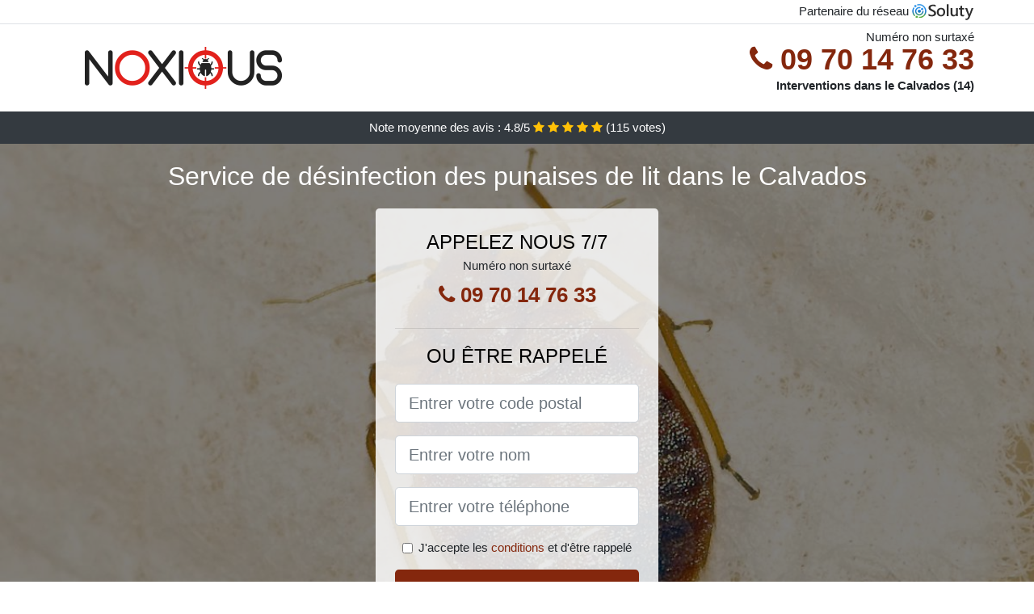

--- FILE ---
content_type: text/html; charset=UTF-8
request_url: https://www.punaisedelit.biz/calvados-14/desinfection-punaise-de-lit
body_size: 13553
content:
<!doctype html>
<html lang="fr">
<head>
    <meta charset="utf-8">
    <meta name="viewport" content="width=device-width, initial-scale=1, shrink-to-fit=no">
    <link rel="stylesheet" href="https://stackpath.bootstrapcdn.com/bootstrap/4.5.2/css/bootstrap.min.css" integrity="sha384-JcKb8q3iqJ61gNV9KGb8thSsNjpSL0n8PARn9HuZOnIxN0hoP+VmmDGMN5t9UJ0Z" crossorigin="anonymous">
	<link rel="stylesheet" href="https://stackpath.bootstrapcdn.com/font-awesome/4.7.0/css/font-awesome.min.css">
	
	<link rel="icon" href="/favicon.ico" />
    <link rel="apple-touch-icon" sizes="57x57" href="/favicon/12/apple-icon-57x57.png">
    <link rel="apple-touch-icon" sizes="60x60" href="/favicon/12/apple-icon-60x60.png">
    <link rel="apple-touch-icon" sizes="72x72" href="/favicon/12/apple-icon-72x72.png">
    <link rel="apple-touch-icon" sizes="76x76" href="/favicon/12/apple-icon-76x76.png">
    <link rel="apple-touch-icon" sizes="114x114" href="/favicon/12/apple-icon-114x114.png">
    <link rel="apple-touch-icon" sizes="120x120" href="/favicon/12/apple-icon-120x120.png">
    <link rel="apple-touch-icon" sizes="144x144" href="/favicon/12/apple-icon-144x144.png">
    <link rel="apple-touch-icon" sizes="152x152" href="/favicon/12/apple-icon-152x152.png">
    <link rel="apple-touch-icon" sizes="180x180" href="/favicon/12/apple-icon-180x180.png">
    <link rel="icon" type="image/png" sizes="192x192"  href="/favicon/12/android-icon-192x192.png">
    <link rel="icon" type="image/png" sizes="32x32" href="/favicon/12/favicon-32x32.png">
    <link rel="icon" type="image/png" sizes="96x96" href="/favicon/12/favicon-96x96.png">
    <link rel="icon" type="image/png" sizes="16x16" href="/favicon/12/favicon-16x16.png">
    <link rel="manifest" href="/favicon/12/manifest.json">
    <meta name="msapplication-TileColor" content="#ffffff">
    <meta name="msapplication-TileImage" content="/favicon/12/ms-icon-144x144.png">
    <meta name="theme-color" content="#ffffff">
	
		<title>Calvados (14) : Désinfection des punaises de lit</title>
	<meta name="description" content="Recherchez vous à vous débarrasser des punaises de lit dans le Calvados ? Notre entreprise certifiée peut résoudre votre problème de punaises de lit. N&#039;hésitez pas à nous contacter." />
	<link rel="canonical" href="https://www.punaisedelit.biz/calvados-14/desinfection-punaise-de-lit" />
	<meta name="csrf-token" content="wfmh0hoWc6RHAk2p6zrcqc0TRtVDlJzeKqsU7YPx">
	<style type="text/css">
html {height: 100%;}
body {font-size: 15px;height: 100%;margin: 0;padding: 0;}
a, a:hover{color: #84270d;}
footer{min-height: 50px;background-color : #84270d;}
article img{max-width: 100%;margin-bottom: 1rem;}
h1{font-size: 1.8rem;margin: 1rem 0;}
h2{font-size: 1.5rem;}
h3{font-size: 1.1rem;}
li{line-height: 32px;}

@media (max-width: 991px){
    h1{font-size: 1.5rem;}
    h2{font-size: 1rem;}
}

.kadouja,.kadouja:hover{color: #212529;}
.phone{font-weight: bold;font-size: 1.5rem;color: #84270d}

.partenaire{line-height: 20px;text-align: right;}

.aela{background-size:cover;background-position:top center;height: 100%;min-height: 600px;}
.aela label{display:none;}
.aela-filter{background-color: rgba(0,0,0,0.5);height: 100%;width: 100%;display: table;}
.aela-content{display: table-cell;position: relative;width: 100%;height: 100%;vertical-align: middle;text-align: center;padding: 1rem;}
.aela-title-1{color: #FFF;text-align: center;font-size: 2rem;margin-top: 0;}
.aela-title-2{color: #000;text-align: center;font-size: 1.5rem;}
.aela-form-filter{background-color: rgba(255, 255, 255, 0.84);padding: 1.5rem;margin: 0 auto;max-width: 350px;border-radius: .3rem;}
.aela-form-filter .form-group label{display: none;}
.aela-pro{position: absolute;top:20px;right: 20px;color: #FFF;font-size: 20px;    display: inline-block;padding: 5px 10px;border: 1px solid #fff;border-radius: 6px;}
.aela-pro:hover{color: #FFF;text-decoration: none;}

.juwayriya{position:relative;height:108px;}
.juwayriya-logo{position: absolute;top: 4px;left: 4px;}
.juwayriya-phone{position: absolute;top: 4px;right: 4px;display:block; font-size: 36px;height: 100px;line-height: 80px;  font-weight: bold;color: #84270d;}
.juwayriya-dep{position: absolute;top: 65px;right: 4px;font-weight: bold;}
.juwayriya-rating{color: #FFF;height: 40px;line-height: 40px;text-align: center;}
.juwayriya-rating .fa-star{color: #ffc107}
.juwayriya-aela{background-position:center;background-size:cover;}/* height:calc(100% - 158px);min-height: 635px; */
.juwayriya-button{display:block; padding:0 8px;border-radius:6px; width:250px;margin:0 auto;font-size: 26px;line-height: 50px;font-weight: bold;color: #84270d;}
.juwayriya-button-inverse{display:block;color:#FFF;margin:0 auto;background-color: #84270d;padding: .5rem 1rem;font-size: 1.25rem;line-height: 1.5;border-radius: .3rem;}
.juwayriya-button:hover,.juwayriya-phone:hover,.juwayriya-button-inverse:hover{text-decoration:none;}
.juwayriya-title-1{color: #FFF;text-align: center;font-size: 2rem;margin-top: 0;}

.partenaire{line-height: 20px;text-align: right;}

@media (max-width: 767px){
    .juwayriya-logo{float: none;text-align: center;}
    .juwayriya-phone{float: none;font-size: 26px;line-height: 50px;text-align: center;}
	.aela-content{vertical-align: top;}
	
    .juwayriya-button{display:block; padding:0 8px;border-radius:6px; width:100%;margin:0 auto;font-size: 25px;line-height: 50px;font-weight: bold;color:#FFF;background-color: #84270d;}
    .juwayriya-button:hover{color: white;}
	
    .juwayriya{position:relative;height:auto;text-align:center;}
    .juwayriya-logo{position: relative;top: auto;left: auto;}
    .juwayriya-dep{position: relative;line-height: 20px;top: auto;right: auto;white-space: nowrap;}
    .partenaire{text-align: center;}
}
@media (max-width: 500px){
    .juwayriya-title-1{color: #FFF;text-align: center;font-size: 24px;margin-top: 0;}
    .aela-title-1{color: #FFF;text-align: center;font-size: 24px;margin-top: 0;}
    .aela-title-2{color: #000;text-align: center;font-size: 20px;}
}

ul{list-style: inside;padding: 0;}

@media (max-width: 991px){
    .container {max-width: 100%;}
}

@media (min-width: 576px){
}

@media (min-width: 990px){
    ul{column-count: 2;}
}

</style></head>
<body>

	
<div class="bg-white">
	    	    	<div class="border-bottom" >
    		<div class="container p-1 partenaire">
    			Partenaire du réseau <img alt="Soluty" src="/img/soluty.com.png" >
    		</div>
    	</div>
    	    	<div class="container p-1  juwayriya">
    		<div class="juwayriya-logo" >
    			<img class="img-fluid" alt="Noxious" src="https://www.punaisedelit.biz/img/entreprises/noxious.png">
    		</div>
    		    		<span style="position: absolute;right: 4px;top:5px;" class="d-none d-md-block" >Numéro non surtaxé</span>
    		<a href="tel:+33970147633" class="juwayriya-phone d-none d-md-block" >
    			<i class="fa fa-phone" ></i> 09 70 14 76 33
    		</a>
    		<span class="juwayriya-dep" >Interventions dans le Calvados (14)</span>
    		    	</div>
		<div class="juwayriya-rating bg-dark" >
		<span class="d-none d-sm-inline" >Note moyenne des avis : </span><span class="ratingValue" >4.8</span>/5 
            <i class="fa fa-star" aria-hidden="true"></i>
            <i class="fa fa-star" aria-hidden="true"></i>
            <i class="fa fa-star" aria-hidden="true"></i>
            <i class="fa fa-star" aria-hidden="true"></i>
            <i class="fa fa-star" aria-hidden="true"></i>
             (<span class="ratingCount" >115</span> votes)
	</div>
</div>

<div class="juwayriya-aela" style="background-image:url(/img/12/punaise-de-lit.jpg);">
	<div class="aela-filter">
		<div class="aela-content" >
			<p class="juwayriya-title-1">Service de désinfection des punaises de lit dans le Calvados</p>
							<div class="aela-form-filter" >
	<p class="aela-title-2 text-uppercase mb-0" >appelez nous 7/7</p>
	<span>Numéro non surtaxé</span>
	<a href="tel:+33970147633" class="juwayriya-button " >
		<i class="fa fa-phone" ></i> 09 70 14 76 33
	</a>
	<hr>
        <p class="aela-title-2 text-uppercase mb-3" >ou être rappelé</p>
    <form method="post" action="https://www.punaisedelit.biz/call/store"><input type="hidden" name="_token" value="wfmh0hoWc6RHAk2p6zrcqc0TRtVDlJzeKqsU7YPx">
    	<input type="hidden" name="theme_id" id="inp-theme_id" value="4">
    	    		<div class="form-group"><label for="inp-zipcode" class=""></label><input type="text" name="zipcode" id="inp-zipcode" class="form-control form-control-lg" placeholder="Entrer votre code postal"></div>
    	    	<div class="form-group"><label for="inp-name" class=""></label><input type="text" name="name" id="inp-name" class="form-control form-control-lg" placeholder="Entrer votre nom"></div>
    	<div class="form-group"><label for="inp-phone" class=""></label><input type="text" name="phone" id="inp-phone" class="form-control form-control-lg" placeholder="Entrer votre téléphone"></div>
    	<div class="form-check"><input type="checkbox" name="conditions" id="inp-conditions" value="on" class="form-check-input"><label for="inp-conditions" class="form-check-label">J'accepte les <a target="_blank" href="https://www.punaisedelit.biz/mentions-legales.html#conditions">conditions</a> et d'être rappelé</label></div>
    	<button type="submit" class="juwayriya-button-inverse my-3 border-0 w-100" >Envoyer</button>
    </form>
    </div>			        	<img class="mt-3" src="https://www.punaisedelit.biz/img/certibiocide.png" style="max-width: 200px;" >
		</div>
	</div>
</div>
<div class="container">
	<article>
        <h1>Calvados (14) : Désinfection des punaises de lit</h1>
        <div class="row">
	<figure class="figure col-md-6">
		<a target="_blank" href="/img/12/punaise-de-lit.jpg"><img
			src="/img/12/punaise-de-lit.jpg" alt="Zoom sur la punaise de lit"
			class="img-fluid"></a>
		<figcaption class="figure-caption text-right">Zoom sur la punaise de
			lit</figcaption>
	</figure>
	<p class="col-md-6">Depuis bien longtemps déjà, les punaises de lit
		envahissent de nombreux foyers dans le Calvados, et troublent la tranquillité des
		familles. Ce sont des insectes très voraces, sur lesquels vous devez
		tout savoir, afin de les reconnaître aussitôt, lorsqu'ils arrivent
		chez vous. Si malheureusement vous remarquez un peu tardivement leur
		présence et qu'ils sont déjà en grand nombre, ne vous en faites pas !
		Une entreprise spécialisée pourra vous en débarrasser définitivement
		et vous donner des astuces pour prévenir les invasions.</p>
</div>
<p>
	La <strong>punaise de lit</strong> est une espèce qui s'adapte
	facilement au milieu de vie de l'homme. Son nom scientifique est :
	Cimex Lectularius, et c'est un insecte qui existe depuis plusieurs
	milliers d'années. Elle est surtout présente dans les pays présentant
	un climat tempéré, car elle y survit beaucoup mieux. Les lieux les plus
	susceptibles d'être contaminés par les punaises de lit dans le Calvados, sont les
	endroits publics, à forte fréquentation. Ce sont entre autres : les
	hôtels, les hôpitaux, les écoles, les dortoirs, etc. Il fut un temps où
	elles avaient presque été éradiqué grâce à l'utilisation de puissants
	insecticides. Malheureusement, ces produits se sont avérés être aussi
	nuisibles pour les hommes, et leur utilisation a été interdite. Les
	punaises ont donc pu revenir en force, par les frontières, en passant
	clandestinement par les moyens de transports comme les bus, les trains,
	ou même les avions. C'est ce qui explique le fort taux d'infestation
	enregistré de nos jours, aussi bien dans les foyers, que dans les
	hôtels. Les punaises de lit sont des insectes qui se faufilent dans
	votre lit, et attendent la nuit pour vous piquer et se nourrir de votre
	sang. Elles sont vraiment minuscules, ce qui leur permet souvent
	d'avoir le temps de s'installer et d'augmenter en nombre, avant que
	vous ne puissiez remarquer leur présence. Il est important d'avoir
	toutes les informations nécessaires sur ces insectes afin d'être en
	mesure de les détecter dès les premiers signes. C'est la seule façon
	pour réussir à vous en débarrasser, avant qu'elles ne pondent leurs
	œufs un peu partout chez vous, et ne deviennent quasiment impossible à
	éliminer totalement.
</p>
<h2 class="my-4">Comment savoir si vous êtes victime d'une invasion de
	punaises dans le Calvados ?</h2>
<p>
	L'invasion des punaises de lit ne dépend pas du niveau d'hygiène de
	votre maison ou de votre établissement. Elles peuvent s'installer même
	dans un milieu nettoyé et désinfecté quotidiennement. Il suffit en
	réalité que vous ou l'un des occupants du lieu, en rapporte de
	l'extérieur. Dès les premiers jours, vous serez victime de petites <strong>piqûres,</strong>
	qui peuvent laisser des boutons dans une zone assez précise : une
	partie du dos, l'un de vos bras, ou une jambe, etc. Cela signifie
	qu'elles n'ont pas encore atteint un nombre assez important, pour faire
	plus de dégât. Les piqûres de ces insectes vous laisseront des boutons
	impossibles à manquer, d'autant plus que vous aurez forcément envie de
	vous gratter. Dès que vous remarquez ces signes, vous devez chercher
	dans votre lit, sur votre matelas et sur votre sommier, la présence de
	punaises de lit. Vous réussirez peut-être à prendre le problème à
	temps, et éviter qu'elles ne prolifèrent.
</p>
<h2 class="my-4">Où se cachent les punaises de lit ?</h2>
<p>
	Plusieurs endroits dans une chambre, peuvent représenter une cachette
	idéale pour les punaises de lit. Au tout début, donc dès leur arrivée
	chez vous, elles s'installent près de leur source d'alimentation,
	c'est-à-dire, près de l'endroit où vous dormez. Vous les retrouverez
	donc dans le sommier ou sur le matelas, attendant sagement l'heure à
	laquelle vous viendrez vous allonger, pour pouvoir se nourrir. Ensuite,
	lorsqu'elles ont réussi à proliférer sans problème, elles se dispersent
	un peu partout, mais toujours dans votre chambre à coucher. Ce n'est
	qu'après qu'elles arrivent à se déplacer vers les autres chambres, se
	dispersant ainsi dans toute la maison, à la recherche d'autres sources
	d'alimentation. Il y a donc plusieurs endroits où elles se cachent dans
	la journée, car c'est la nuit qu'elles attaquent. Vous pourrez les
	retrouver dans les articles de literie, généralement dans les <strong>coutures</strong>
	et les <strong>ourlets,</strong> au niveau de votre <strong>tête de lit</strong>,
	dans les <strong>tiroirs</strong> et le <strong>mobilier de la chambre</strong>.
	Vos vêtements, valises ou différents sacs ne sont pas non plus à
	l'abri, puisqu'elles sont probablement venues par leur intermédiaire.
	Elles s'installent aussi dans le bois, dans les chaises, les fauteuils,
	les cadres de fenêtre ou de porte, les tableaux ou cadres photos, le
	plancher en bois, les fissures de plâtre, etc. N'oublions pas les tapis
	et les rideaux, ou plusieurs autres endroits assez improbables, qui
	leur servent quand même de refuge. Il s'agit : des téléphones, derrière
	les prises électriques et les plinthes chauffantes, dans vos livres,
	les horloges, les radios, et autres.
</p>
<h2 class="my-4">Comment reconnaître une punaise de lit dans le Calvados ?</h2>
<div class="row">
	<p class="col-md-6">
		Vous devez savoir à quoi ressemble une punaise de lit, pour être
		capable de l'identifier lorsque vous en voyez. Avant tout, sachez que
		malgré leur petite taille, vous n'aurez pas besoin de loupe pour voir
		les punaises. Elles sont parfaitement visibles à l'<strong>œil nu</strong>,
		mais vous aurez peut-être besoin d'une lampe torche pour vérifier dans
		les coins les plus difficiles d'accès. En effet, grâce à leur forme
		aplatie, un peu comme une lentille verte cuite, les punaises de lit
		peuvent se faufiler même dans les endroits les plus étroits. Elles ne
		volent pas, puisqu'elles sont dépourvues d'ailes, et ne peuvent pas
		sauter non plus. Par contre, elles rampent très rapidement dès
		qu'elles sont exposées à la lumière, sans doute pour trouver un
		endroit sombre où se cacher. Leur couleur s'assombrit selon qu'elles
		sont toutes jeunes ou adultes. Les adultes sont donc bruns, ont un
		aspect légèrement rayé à cause de leurs petits poils, et une forme
		ovale et plate. Par contre, lorsqu'elles ont fini de se nourrir, leur
		couleur tend vers le rouge, leur corps n'est plus tout à fait plat, et
		elles ne se déplacent plus aussi rapidement. En gros, si en étant
		affamé, les punaises de lit ressemblent à des lentilles vertes cuites,
		lorsqu'elles sont pleine de sang, elles ressemblent plutôt à des
		pépins de pomme.
	</p>
	<figure class="figure col-md-6">
		<a target="_blank" href="/img/12/illustration-punaises-de-lit.jpg"><img
			src="/img/12/illustration-punaises-de-lit.jpg"
			alt="Illustration de punaises de lit" class="img-fluid"></a>
		<figcaption class="figure-caption text-right">Illustration de punaises
			de lit</figcaption>
	</figure>
</div>
<p>Comme vous le savez, à cause de la petite taille de ces insectes, il
	est assez difficile de remarquer leur présence, avant d'être face à une
	véritable invasion. Cependant, si vous sentez des boutons dans votre
	dos ou ailleurs, ou que vous êtes sujet à des démangeaisons dès le
	réveil, vous devez faire attention à quelques détails qui vous
	révéleront sans doute la présence de punaises de lit. Il s'agit en
	premier lieu, de petites taches noires qui apparaissent sur vos draps,
	votre sommier, ou votre matelas. Ce sont leurs excréments qu'elles
	laissent avant de retourner dans leur cachette. Deuxièmement, vous
	pouvez aussi voir quelques punaises en train de s'échapper, ou d'autres
	mortes qui sont restées dans votre drap. Vous pouvez aussi voir de la
	peau de punaises, lorsqu'elles ont mué, ou même leurs œufs, regroupés
	en grappe dans un coin près du lit ou dans le lit.</p>
<h2 class="my-4">Comment les punaises de lit se propagent-elles dans le Calvados ?</h2>
<p>
	Si vous arrivez à l'étape de propagation des punaises vers les autres
	pièces de la maison, cela signifie qu'elles ont eu suffisamment de
	temps pour pondre leurs œufs et augmenter en nombre. En réalité, il ne
	s'agit pas d'une question d'hygiène ou de propreté, car même les hôtels
	luxueux dans le Calvados sont victimes d'invasion de punaise. Il suffit simplement
	qu'elles arrivent à entrer chez vous, même quelques-unes, et c'est
	suffisant pour être envahi en quelques jours. Elles se déplacent donc
	en se cachant sur vos objets usuels comme vos sacs ou vos vêtements.
	Elles peuvent se faufiler par les <strong>murs,</strong> la <strong>tuyauterie,</strong>
	le <strong>plancher,</strong> le <strong>plafond,</strong> les <strong>conduits
		d'aération</strong> ou toute autre ouverture, aussi étroite et peu
	accessible soit elle. C'est ainsi que les punaises de lit se déplacent
	et s'installent dans toute votre maison. A cette étape vous n'avez
	aucune autre alternative que de contacter une société de
	professionnels, pour traiter et assainir toutes les pièces et vous en
	débarrasser.
</p>
<h2 class="my-4">Effet sur l'homme</h2>
<p>
	La punaise de lit est un insecte qui se nourrit essentiellement de <strong>sang
		humain</strong>, ce qui le rend nuisible pour tous les hommes. Non
	seulement elles vous piquent pour se nourrir, mais en plus, elles
	laissent des traces qui peuvent aller des simples boutons, à des
	énormes boursouflures, en fonction de l'individu piqué. Dans la suite,
	vous apprendrez à connaitre un peu mieux ces insectes, et l'impact
	qu'ils peuvent avoir sur l'homme.
</p>
<h2 class="my-4">Alimentation d'une punaise de lit</h2>
<p>
	Le sang humain est la principale nourriture des punaises de lit. Pour
	se nourrir, elles doivent donc obligatoirement vous piquer. Pour ce
	faire, elles utilisent leur appareil buccal piqueur-suceur. Celui-ci se
	transforme en rostre long, et leur permet de vous <strong>piquer</strong>
	et de <strong>sucer</strong> en même temps <strong>votre sang</strong>,
	en étant sous votre corps. Ce rostre se présente sous la forme d'un
	tube allongé, avec deux entrées. La première leur permet de piquer leur
	proie, et de lui injecter un peu de salive. A noter que la salive des
	punaises de lit, contient un anesthésiant, qui a pour rôle de réduire
	la douleur de la piqûre. C'est pour cette raison que vous ne ressentez
	pas les piqûres, et que vous constatez simplement les boutons laissés
	sur votre corps. Ensuite, avec la seconde entrée de leur tube, les
	punaises de lit vous injectent un anticoagulant, qui permet de rendre
	votre sang plus fluide et plus digeste pour elles. Les punaises peuvent
	donc se régaler à satiétés, pendant toute la nuit, sans que leur proie
	ne sente la moindre douleur pendant son sommeil.
</p>
<h2 class="my-4">La reproduction chez les punaises de lit</h2>
<p>
	Tout comme l'homme et tous les autres animaux, la punaise de lit a un
	cycle de reproduction qui lui est propre. Ce cycle se compose de trois
	étapes successives : <strong>l'œuf,</strong> <strong>la larve</strong>
	et <strong>l'adulte.</strong> Il peut durer entre deux et dix mois,
	selon la température à laquelle elles sont soumises, et selon la
	disponibilité d'une source d'alimentation. Il faut savoir que les mâles
	de leur espèce, peuvent s'accoupler plusieurs fois par jour, avec
	plusieurs femelles différentes. Ensuite, les femelles peuvent se
	nourrir et pondre régulièrement leurs œufs pendant près de six mois. Il
	suffit simplement qu'elles puissent se nourrir au moins une fois en
	trois jours. Vous pourrez donc trouver des grappes d'œufs un peu
	partout dans votre chambre : dans les plis et les poches des oreillers,
	dans les coutures du matelas, dans la litière de vos animaux de
	compagnie, et dans les recoins de la pièce. Il ne leur faudra qu'une
	dizaine de jours pour éclore, devenir des larves et augmenter le nombre
	de vos assaillants. D'autant plus que les larves sont encore plus
	voraces que les punaises adultes, et pour cause ! Elles ont besoin
	d'une grande quantité de sang pour devenir des adultes.
</p>
<h2 class="my-4">Les piqûres et boutons de punaises de lit sur l'homme</h2>
<div class="row">
	<figure class="figure col-md-4">
		<a target="_blank" href="/img/12/piqures-punaises-de-lit.jpg"><img
			src="/img/12/piqures-punaises-de-lit.jpg"
			alt="Multiple piqûres de punaises de lit" class="img-fluid"></a>
		<figcaption class="figure-caption text-right">Multiple piqûres de
			punaises de lit</figcaption>
	</figure>
	<p class="col-md-8">
		Lorsqu'une punaise de lit vous pique, elle laisse des boutons
		rougeâtres, semblables à celles que laissent les piqûres de moustique.
		Ces boutons peuvent vous démanger, au point de vous tirer de votre
		sommeil. Chez certaines personnes, les premières piqûres de punaises
		de lit ne laissent aucune trace. A ceux-là, il faudra parfois
		plusieurs semaines avant de se rendre compte qu'ils sont envahis par
		les punaises. Chez d'autres, <strong>les boutons</strong> peuvent
		apparaître et disparaître tout seul, après plusieurs heures ou
		plusieurs jours, sans le moindre traitement. Par contre, il y a
		certaines personnes qui font aussitôt une <strong>réaction allergique</strong>
		à la piqûre des punaises de lit. Cette réaction se présente sous forme
		de boursouflures rouges avec du prurit, et qui sont très douloureuses.
		Dans ces cas, il est fortement déconseillé de se gratter, au risque de
		devoir faire face à des infections plus sérieuses ou à une grave
		maladie. En plus de cela, lorsque les réactions allergiques ne sont
		pas traitées à temps, la personne piquée peut souffrir par la suite
		d'un grand traumatisme, et subir une longue période de détresse
		psychologique. Il y aurait même des maladies transmises par les
		punaises de lit, mais jusqu'à ce jour, rien n'a été prouvé
		scientifiquement. Quoi qu'il en soit, il est très important de trouver
		le moyen le plus efficace pour vous en débarrasser, avec une
		entreprise professionnelle dans le Calvados.
	</p>
</div>

<h2 class="my-4">Comment traiter les punaises de lit dans le Calvados ?</h2>
<p>
	Les punaises de lit représentent un véritable problème qui nuit au
	bien-être de l'homme. Il n'y a pas de facteurs vraiment déterminant
	pour expliquer leur arrivée dans votre maison et dans vos chambres. Par
	contre, ce qui est sûr, c'est qu'une fois qu'elles ont élues domicile
	chez vous, il est très difficile de les faire partir définitivement. Il
	est vrai qu'il existe plusieurs méthodes, reconnues pour leur
	efficacité, et qui permettent de venir à bout de ces insectes.
	Cependant, vous ne pourrez bénéficier des résultats que si le
	traitement est fait correctement. C'est là que vous comprendrez
	l'importance de confier le travail d'extermination de ces punaises à
	des spécialistes. En effet, même avec les meilleures indications, les
	meilleurs tutoriels, vous ne réussirez pas à avoir la maîtrise et
	l'expérience de ces <strong>entreprises de professionnels dans le Calvados</strong>.
	Faites donc le choix de la sécurité, du professionnalisme et de
	l'efficacité, en leur faisant appel.
</p>
<figure class="figure">
	<img src="/img/12/une-punaise-de-lit.jpg"  alt="Une punaise de lit vue de près" class="img-fluid" >
	<figcaption class="figure-caption text-right">Une punaise de lit vue de près</figcaption>
</figure>
<h2 class="my-4">Pourquoi faire appel à une entreprise
	professionnelle dans le Calvados ?</h2>
<p>
	Avoir des punaises de lit, cela n'augure rien de bon, que vous soyez
	jeune, vieux, homme ou femme. Elles s'attaquent à tout le monde, pourvu
	que vous ayez du sang à leur fournir. Dans ces situations, il n'est pas
	rare de voir certaines personnes, se mettre en quête de méthodes de
	lutte contre ces insectes. Ces méthodes, il en existe un grand nombre,
	qui sont souvent expliqués et détaillés sur internet. Mais
	détrompez-vous ! Elles ne fonctionnent pas toutes à la perfection. Ce
	que vous devez savoir, c'est que la petite taille des punaises et leur
	facilité à se reproduire en masse, en font des ennemies redoutables.
	C'est pour cette raison, que même avec les meilleurs produits, vous
	n'avez aucune garantie de les <strong>éliminer</strong> définitivement.
	Ce qu'il faut, c'est associer ces produits très efficaces, avec des
	outils ultra performants et des mains expertes, pour trouver et
	assainir, tous les repères des punaises. Une entreprise spécialisée en
	désinsectisation s'avère donc être la meilleure solution, pour éliminer
	rapidement et définitivement, toutes les punaises de lit qui ont envahi
	votre maison dans le Calvados. Par ailleurs, cette solution vous met également à l'abri
	des allergies ou autres problèmes respiratoires, qui peuvent survenir
	lorsque vous choisissez le mauvais produit insecticide.
</p>
<h2 class="my-4">Les techniques utilisées par les
	professionnels dans le Calvados</h2>
<p>
	Pour venir à bout des punaises de lit, les méthodes utilisées peuvent
	varier en fonction du lieu à assainir. Ces professionnels pourront vous
	proposer par exemple des solutions à base de <strong>fumigène,</strong>
	sous toutes ses formes. Dans ce cas, ils disposent des outils adaptés
	pour en répandre dans tous les coins et recoins qui pourraient abriter
	les punaises, même les plus petits et difficiles d'accès. Dans d'autres
	cas, ils préféreront utiliser les <strong>insecticides,</strong> mais
	attention, pas n'importe lesquels. En effet, les insecticides choisis
	et utilisés par les professionnels de la désinsectisation, sont
	généralement garantis bios à 100%. Ils seront donc inoffensifs et
	n'auront aucune répercussion, ni sur vous, ni sur votre famille. Une
	autre méthode souvent utilisée, c'est celle des vaporisateurs de
	chaleur, d'azote liquide ou de neige carbonique. C'est une solution
	très efficace aussi, puisque les punaises sont très sensibles aux
	températures extrêmes, qu'elles soient chaude ou froide.
</p>
<h3 class="my-4">Comment trouver une entreprise
	professionnelle pour se débarrasser des punaises dans le Calvados ?</h3>
<p>
	Faire appel à une entreprise dans le Calvados pour régler une bonne fois le problème
	d'invasion de punaises de lit, cela n'a rien de compliqué. En réalité,
	vous n'êtes pas tenu de trouver une entreprise qui soit forcément dans
	votre quartier ou dans votre ville. Ces professionnels sont toujours
	prêts à se déplacer, pour vous venir en aide. Vous n'aurez qu'à vous
	renseigner par rapport aux prix qui sont pratiqués dans cette
	entreprise. Ce prix variera d'un client à un autre, et selon plusieurs
	facteurs que sont : la méthode <strong>d'extermination</strong>
	adoptée, le nombre de chambres à traiter, les difficultés d'accès aux
	lieux à assainir, etc. Toujours est-il que le service ne coûte pas
	grand-chose en général, et le grand avantage, c'est que vous pourrez
	ensuite retrouver un sommeil tranquille et paisible.
</p>        <div class="form-group" >
    <input type="hidden" id="selected_rating" name="selected_rating" value="5" required="required">
    <input type="hidden" id="voted" name="voted" value="0" >
    <span class="ratingValue" >4.8</span> / 5 (<span class="ratingCount" >115</span> votes)<br/>
    <button type="button" class="btnrating btn btn-warning" data-attr="1" id="rating-star-1">
        <i class="fa fa-star" aria-hidden="true"></i>
    </button>
    <button type="button" class="btnrating btn btn-warning" data-attr="2" id="rating-star-2">
        <i class="fa fa-star" aria-hidden="true"></i>
    </button>
    <button type="button" class="btnrating btn btn-warning" data-attr="3" id="rating-star-3">
        <i class="fa fa-star" aria-hidden="true"></i>
    </button>
    <button type="button" class="btnrating btn btn-warning" data-attr="4" id="rating-star-4">
        <i class="fa fa-star" aria-hidden="true"></i>
    </button>
    <button type="button" class="btnrating btn btn-warning" data-attr="5" id="rating-star-5">
        <i class="fa fa-star" aria-hidden="true"></i>
    </button>
</div>

<div class="alert alert-success d-none" role="alert">
	<strong>Merci!</strong> pour votre évaluation.
</div>        <ul>
        	        		<li>
        			<a href="https://www.punaisedelit.biz/ablon-14600/desinfection-punaise-de-lit">Ablon : Désinfection des punaises de lit</a>
        		</li>
        	        		<li>
        			<a href="https://www.punaisedelit.biz/amaye-sur-orne-14210/desinfection-punaise-de-lit">Amayé-sur-Orne : Désinfection des punaises de lit</a>
        		</li>
        	        		<li>
        			<a href="https://www.punaisedelit.biz/amfreville-14860/desinfection-punaise-de-lit">Amfreville : Désinfection des punaises de lit</a>
        		</li>
        	        		<li>
        			<a href="https://www.punaisedelit.biz/anctoville-14240/desinfection-punaise-de-lit">Anctoville : Désinfection des punaises de lit</a>
        		</li>
        	        		<li>
        			<a href="https://www.punaisedelit.biz/argences-14370/desinfection-punaise-de-lit">Argences : Désinfection des punaises de lit</a>
        		</li>
        	        		<li>
        			<a href="https://www.punaisedelit.biz/audrieu-14250/desinfection-punaise-de-lit">Audrieu : Désinfection des punaises de lit</a>
        		</li>
        	        		<li>
        			<a href="https://www.punaisedelit.biz/aunay-odon-14260/desinfection-punaise-de-lit">Aunay-sur-Odon : Désinfection des punaises de lit</a>
        		</li>
        	        		<li>
        			<a href="https://www.punaisedelit.biz/authie-14280/desinfection-punaise-de-lit">Authie : Désinfection des punaises de lit</a>
        		</li>
        	        		<li>
        			<a href="https://www.punaisedelit.biz/basly-14610/desinfection-punaise-de-lit">Basly : Désinfection des punaises de lit</a>
        		</li>
        	        		<li>
        			<a href="https://www.punaisedelit.biz/bavent-14860/desinfection-punaise-de-lit">Bavent : Désinfection des punaises de lit</a>
        		</li>
        	        		<li>
        			<a href="https://www.punaisedelit.biz/bayeux-14400/desinfection-punaise-de-lit">Bayeux : Désinfection des punaises de lit</a>
        		</li>
        	        		<li>
        			<a href="https://www.punaisedelit.biz/bellengreville-14370/desinfection-punaise-de-lit">Bellengreville : Désinfection des punaises de lit</a>
        		</li>
        	        		<li>
        			<a href="https://www.punaisedelit.biz/benouville-14970/desinfection-punaise-de-lit">Bénouville : Désinfection des punaises de lit</a>
        		</li>
        	        		<li>
        			<a href="https://www.punaisedelit.biz/bernieres-mer-14990/desinfection-punaise-de-lit">Bernières-sur-Mer : Désinfection des punaises de lit</a>
        		</li>
        	        		<li>
        			<a href="https://www.punaisedelit.biz/beuvillers-14100/desinfection-punaise-de-lit">Beuvillers : Désinfection des punaises de lit</a>
        		</li>
        	        		<li>
        			<a href="https://www.punaisedelit.biz/bieville-beuville-14112/desinfection-punaise-de-lit">Biéville-Beuville : Désinfection des punaises de lit</a>
        		</li>
        	        		<li>
        			<a href="https://www.punaisedelit.biz/blainville-orne-14550/desinfection-punaise-de-lit">Blainville-sur-Orne : Désinfection des punaises de lit</a>
        		</li>
        	        		<li>
        			<a href="https://www.punaisedelit.biz/blonville-mer-14910/desinfection-punaise-de-lit">Blonville-sur-Mer : Désinfection des punaises de lit</a>
        		</li>
        	        		<li>
        			<a href="https://www.punaisedelit.biz/bourguebus-14540/desinfection-punaise-de-lit">Bourguébus : Désinfection des punaises de lit</a>
        		</li>
        	        		<li>
        			<a href="https://www.punaisedelit.biz/bretteville-orgueilleuse-14740/desinfection-punaise-de-lit">Bretteville-l&#039;Orgueilleuse : Désinfection des punaises de lit</a>
        		</li>
        	        		<li>
        			<a href="https://www.punaisedelit.biz/bretteville-laize-14680/desinfection-punaise-de-lit">Bretteville-sur-Laize : Désinfection des punaises de lit</a>
        		</li>
        	        		<li>
        			<a href="https://www.punaisedelit.biz/bretteville-odon-14760/desinfection-punaise-de-lit">Bretteville-sur-Odon : Désinfection des punaises de lit</a>
        		</li>
        	        		<li>
        			<a href="https://www.punaisedelit.biz/cabourg-14390/desinfection-punaise-de-lit">Cabourg : Désinfection des punaises de lit</a>
        		</li>
        	        		<li>
        			<a href="https://www.punaisedelit.biz/caen-14000/desinfection-punaise-de-lit">Caen : Désinfection des punaises de lit</a>
        		</li>
        	        		<li>
        			<a href="https://www.punaisedelit.biz/cagny-14630/desinfection-punaise-de-lit">Cagny : Désinfection des punaises de lit</a>
        		</li>
        	        		<li>
        			<a href="https://www.punaisedelit.biz/cahagnes-14240/desinfection-punaise-de-lit">Cahagnes : Désinfection des punaises de lit</a>
        		</li>
        	        		<li>
        			<a href="https://www.punaisedelit.biz/cairon-14610/desinfection-punaise-de-lit">Cairon : Désinfection des punaises de lit</a>
        		</li>
        	        		<li>
        			<a href="https://www.punaisedelit.biz/cambes-plaine-14610/desinfection-punaise-de-lit">Cambes-en-Plaine : Désinfection des punaises de lit</a>
        		</li>
        	        		<li>
        			<a href="https://www.punaisedelit.biz/cambremer-14340/desinfection-punaise-de-lit">Cambremer : Désinfection des punaises de lit</a>
        		</li>
        	        		<li>
        			<a href="https://www.punaisedelit.biz/carpiquet-14650/desinfection-punaise-de-lit">Carpiquet : Désinfection des punaises de lit</a>
        		</li>
        	        		<li>
        			<a href="https://www.punaisedelit.biz/caumont-evente-14240/desinfection-punaise-de-lit">Caumont-l&#039;Éventé : Désinfection des punaises de lit</a>
        		</li>
        	        		<li>
        			<a href="https://www.punaisedelit.biz/cheux-14210/desinfection-punaise-de-lit">Cheux : Désinfection des punaises de lit</a>
        		</li>
        	        		<li>
        			<a href="https://www.punaisedelit.biz/clecy-14570/desinfection-punaise-de-lit">Clécy : Désinfection des punaises de lit</a>
        		</li>
        	        		<li>
        			<a href="https://www.punaisedelit.biz/clinchamps-orne-14320/desinfection-punaise-de-lit">Clinchamps-sur-Orne : Désinfection des punaises de lit</a>
        		</li>
        	        		<li>
        			<a href="https://www.punaisedelit.biz/colleville-montgomery-14880/desinfection-punaise-de-lit">Colleville-Montgomery : Désinfection des punaises de lit</a>
        		</li>
        	        		<li>
        			<a href="https://www.punaisedelit.biz/colombelles-14460/desinfection-punaise-de-lit">Colombelles : Désinfection des punaises de lit</a>
        		</li>
        	        		<li>
        			<a href="https://www.punaisedelit.biz/conde-noireau-14110/desinfection-punaise-de-lit">Condé-sur-Noireau : Désinfection des punaises de lit</a>
        		</li>
        	        		<li>
        			<a href="https://www.punaisedelit.biz/cormelles-royal-14123/desinfection-punaise-de-lit">Cormelles-le-Royal : Désinfection des punaises de lit</a>
        		</li>
        	        		<li>
        			<a href="https://www.punaisedelit.biz/courseulles-mer-14470/desinfection-punaise-de-lit">Courseulles-sur-Mer : Désinfection des punaises de lit</a>
        		</li>
        	        		<li>
        			<a href="https://www.punaisedelit.biz/cresserons-14440/desinfection-punaise-de-lit">Cresserons : Désinfection des punaises de lit</a>
        		</li>
        	        		<li>
        			<a href="https://www.punaisedelit.biz/creully-14480/desinfection-punaise-de-lit">Creully : Désinfection des punaises de lit</a>
        		</li>
        	        		<li>
        			<a href="https://www.punaisedelit.biz/cuverville-14840/desinfection-punaise-de-lit">Cuverville : Désinfection des punaises de lit</a>
        		</li>
        	        		<li>
        			<a href="https://www.punaisedelit.biz/deauville-14800/desinfection-punaise-de-lit">Deauville : Désinfection des punaises de lit</a>
        		</li>
        	        		<li>
        			<a href="https://www.punaisedelit.biz/demouville-14840/desinfection-punaise-de-lit">Démouville : Désinfection des punaises de lit</a>
        		</li>
        	        		<li>
        			<a href="https://www.punaisedelit.biz/dives-mer-14160/desinfection-punaise-de-lit">Dives-sur-Mer : Désinfection des punaises de lit</a>
        		</li>
        	        		<li>
        			<a href="https://www.punaisedelit.biz/douvres-delivrande-14440/desinfection-punaise-de-lit">Douvres-la-Délivrande : Désinfection des punaises de lit</a>
        		</li>
        	        		<li>
        			<a href="https://www.punaisedelit.biz/dozule-14430/desinfection-punaise-de-lit">Dozulé : Désinfection des punaises de lit</a>
        		</li>
        	        		<li>
        			<a href="https://www.punaisedelit.biz/epron-14610/desinfection-punaise-de-lit">Épron : Désinfection des punaises de lit</a>
        		</li>
        	        		<li>
        			<a href="https://www.punaisedelit.biz/equemauville-14600/desinfection-punaise-de-lit">Équemauville : Désinfection des punaises de lit</a>
        		</li>
        	        		<li>
        			<a href="https://www.punaisedelit.biz/esquay-notre-dame-14210/desinfection-punaise-de-lit">Esquay-Notre-Dame : Désinfection des punaises de lit</a>
        		</li>
        	        		<li>
        			<a href="https://www.punaisedelit.biz/eterville-14930/desinfection-punaise-de-lit">Éterville : Désinfection des punaises de lit</a>
        		</li>
        	        		<li>
        			<a href="https://www.punaisedelit.biz/evrecy-14210/desinfection-punaise-de-lit">Évrecy : Désinfection des punaises de lit</a>
        		</li>
        	        		<li>
        			<a href="https://www.punaisedelit.biz/falaise-14700/desinfection-punaise-de-lit">Falaise : Désinfection des punaises de lit</a>
        		</li>
        	        		<li>
        			<a href="https://www.punaisedelit.biz/feuguerolles-bully-14320/desinfection-punaise-de-lit">Feuguerolles-Bully : Désinfection des punaises de lit</a>
        		</li>
        	        		<li>
        			<a href="https://www.punaisedelit.biz/fleury-orne-14123/desinfection-punaise-de-lit">Fleury-sur-Orne : Désinfection des punaises de lit</a>
        		</li>
        	        		<li>
        			<a href="https://www.punaisedelit.biz/fontaine-etoupefour-14790/desinfection-punaise-de-lit">Fontaine-Étoupefour : Désinfection des punaises de lit</a>
        		</li>
        	        		<li>
        			<a href="https://www.punaisedelit.biz/fontenay-marmion-14320/desinfection-punaise-de-lit">Fontenay-le-Marmion : Désinfection des punaises de lit</a>
        		</li>
        	        		<li>
        			<a href="https://www.punaisedelit.biz/frenouville-14630/desinfection-punaise-de-lit">Frénouville : Désinfection des punaises de lit</a>
        		</li>
        	        		<li>
        			<a href="https://www.punaisedelit.biz/giberville-14730/desinfection-punaise-de-lit">Giberville : Désinfection des punaises de lit</a>
        		</li>
        	        		<li>
        			<a href="https://www.punaisedelit.biz/grainville-odon-14210/desinfection-punaise-de-lit">Grainville-sur-Odon : Désinfection des punaises de lit</a>
        		</li>
        	        		<li>
        			<a href="https://www.punaisedelit.biz/grandcamp-maisy-14450/desinfection-punaise-de-lit">Grandcamp-Maisy : Désinfection des punaises de lit</a>
        		</li>
        	        		<li>
        			<a href="https://www.punaisedelit.biz/hermanville-mer-14880/desinfection-punaise-de-lit">Hermanville-sur-Mer : Désinfection des punaises de lit</a>
        		</li>
        	        		<li>
        			<a href="https://www.punaisedelit.biz/herouville-saint-clair-14200/desinfection-punaise-de-lit">Hérouville-Saint-Clair : Désinfection des punaises de lit</a>
        		</li>
        	        		<li>
        			<a href="https://www.punaisedelit.biz/herouvillette-14850/desinfection-punaise-de-lit">Hérouvillette : Désinfection des punaises de lit</a>
        		</li>
        	        		<li>
        			<a href="https://www.punaisedelit.biz/honfleur-14600/desinfection-punaise-de-lit">Honfleur : Désinfection des punaises de lit</a>
        		</li>
        	        		<li>
        			<a href="https://www.punaisedelit.biz/houlgate-14510/desinfection-punaise-de-lit">Houlgate : Désinfection des punaises de lit</a>
        		</li>
        	        		<li>
        			<a href="https://www.punaisedelit.biz/ifs-14123/desinfection-punaise-de-lit">Ifs : Désinfection des punaises de lit</a>
        		</li>
        	        		<li>
        			<a href="https://www.punaisedelit.biz/isigny-mer-14230/desinfection-punaise-de-lit">Isigny-sur-Mer : Désinfection des punaises de lit</a>
        		</li>
        	        		<li>
        			<a href="https://www.punaisedelit.biz/oudon-14170/desinfection-punaise-de-lit">L&#039;Oudon : Désinfection des punaises de lit</a>
        		</li>
        	        		<li>
        			<a href="https://www.punaisedelit.biz/graverie-14350/desinfection-punaise-de-lit">La Graverie : Désinfection des punaises de lit</a>
        		</li>
        	        		<li>
        			<a href="https://www.punaisedelit.biz/riviere-saint-sauveur-14600/desinfection-punaise-de-lit">La Rivière-Saint-Sauveur : Désinfection des punaises de lit</a>
        		</li>
        	        		<li>
        			<a href="https://www.punaisedelit.biz/langrune-mer-14830/desinfection-punaise-de-lit">Langrune-sur-Mer : Désinfection des punaises de lit</a>
        		</li>
        	        		<li>
        			<a href="https://www.punaisedelit.biz/beny-bocage-14350/desinfection-punaise-de-lit">Le Bény-Bocage : Désinfection des punaises de lit</a>
        		</li>
        	        		<li>
        			<a href="https://www.punaisedelit.biz/mesnil-mauger-14270/desinfection-punaise-de-lit">Le Mesnil-Mauger : Désinfection des punaises de lit</a>
        		</li>
        	        		<li>
        			<a href="https://www.punaisedelit.biz/molay-littry-14330/desinfection-punaise-de-lit">Le Molay-Littry : Désinfection des punaises de lit</a>
        		</li>
        	        		<li>
        			<a href="https://www.punaisedelit.biz/lion-mer-14780/desinfection-punaise-de-lit">Lion-sur-Mer : Désinfection des punaises de lit</a>
        		</li>
        	        		<li>
        			<a href="https://www.punaisedelit.biz/lisieux-14100/desinfection-punaise-de-lit">Lisieux : Désinfection des punaises de lit</a>
        		</li>
        	        		<li>
        			<a href="https://www.punaisedelit.biz/livarot-14140/desinfection-punaise-de-lit">Livarot : Désinfection des punaises de lit</a>
        		</li>
        	        		<li>
        			<a href="https://www.punaisedelit.biz/louvigny-14111/desinfection-punaise-de-lit">Louvigny : Désinfection des punaises de lit</a>
        		</li>
        	        		<li>
        			<a href="https://www.punaisedelit.biz/luc-mer-14530/desinfection-punaise-de-lit">Luc-sur-Mer : Désinfection des punaises de lit</a>
        		</li>
        	        		<li>
        			<a href="https://www.punaisedelit.biz/mathieu-14920/desinfection-punaise-de-lit">Mathieu : Désinfection des punaises de lit</a>
        		</li>
        	        		<li>
        			<a href="https://www.punaisedelit.biz/may-orne-14320/desinfection-punaise-de-lit">May-sur-Orne : Désinfection des punaises de lit</a>
        		</li>
        	        		<li>
        			<a href="https://www.punaisedelit.biz/merville-franceville-plage-14810/desinfection-punaise-de-lit">Merville-Franceville-Plage : Désinfection des punaises de lit</a>
        		</li>
        	        		<li>
        			<a href="https://www.punaisedelit.biz/mezidon-canon-14270/desinfection-punaise-de-lit">Mézidon-Canon : Désinfection des punaises de lit</a>
        		</li>
        	        		<li>
        			<a href="https://www.punaisedelit.biz/mondeville-14120/desinfection-punaise-de-lit">Mondeville : Désinfection des punaises de lit</a>
        		</li>
        	        		<li>
        			<a href="https://www.punaisedelit.biz/mouen-14790/desinfection-punaise-de-lit">Mouen : Désinfection des punaises de lit</a>
        		</li>
        	        		<li>
        			<a href="https://www.punaisedelit.biz/moult-14370/desinfection-punaise-de-lit">Moult : Désinfection des punaises de lit</a>
        		</li>
        	        		<li>
        			<a href="https://www.punaisedelit.biz/moyaux-14590/desinfection-punaise-de-lit">Moyaux : Désinfection des punaises de lit</a>
        		</li>
        	        		<li>
        			<a href="https://www.punaisedelit.biz/noyers-bocage-14210/desinfection-punaise-de-lit">Noyers-Bocage : Désinfection des punaises de lit</a>
        		</li>
        	        		<li>
        			<a href="https://www.punaisedelit.biz/orbec-14290/desinfection-punaise-de-lit">Orbec : Désinfection des punaises de lit</a>
        		</li>
        	        		<li>
        			<a href="https://www.punaisedelit.biz/ouistreham-14150/desinfection-punaise-de-lit">Ouistreham : Désinfection des punaises de lit</a>
        		</li>
        	        		<li>
        			<a href="https://www.punaisedelit.biz/pont-ouilly-14690/desinfection-punaise-de-lit">Pont-d&#039;Ouilly : Désinfection des punaises de lit</a>
        		</li>
        	        		<li>
        			<a href="https://www.punaisedelit.biz/pont-eveque-14130/desinfection-punaise-de-lit">Pont-l&#039;Évêque : Désinfection des punaises de lit</a>
        		</li>
        	        		<li>
        			<a href="https://www.punaisedelit.biz/port-bessin-huppain-14520/desinfection-punaise-de-lit">Port-en-Bessin-Huppain : Désinfection des punaises de lit</a>
        		</li>
        	        		<li>
        			<a href="https://www.punaisedelit.biz/potigny-14420/desinfection-punaise-de-lit">Potigny : Désinfection des punaises de lit</a>
        		</li>
        	        		<li>
        			<a href="https://www.punaisedelit.biz/ranville-14860/desinfection-punaise-de-lit">Ranville : Désinfection des punaises de lit</a>
        		</li>
        	        		<li>
        			<a href="https://www.punaisedelit.biz/rots-14980/desinfection-punaise-de-lit">Rots : Désinfection des punaises de lit</a>
        		</li>
        	        		<li>
        			<a href="https://www.punaisedelit.biz/saint-andre-orne-14320/desinfection-punaise-de-lit">Saint-André-sur-Orne : Désinfection des punaises de lit</a>
        		</li>
        	        		<li>
        			<a href="https://www.punaisedelit.biz/saint-arnoult-14800/desinfection-punaise-de-lit">Saint-Arnoult : Désinfection des punaises de lit</a>
        		</li>
        	        		<li>
        			<a href="https://www.punaisedelit.biz/saint-aubin-mer-14750/desinfection-punaise-de-lit">Saint-Aubin-sur-Mer : Désinfection des punaises de lit</a>
        		</li>
        	        		<li>
        			<a href="https://www.punaisedelit.biz/saint-contest-14280/desinfection-punaise-de-lit">Saint-Contest : Désinfection des punaises de lit</a>
        		</li>
        	        		<li>
        			<a href="https://www.punaisedelit.biz/saint-desir-14100/desinfection-punaise-de-lit">Saint-Désir : Désinfection des punaises de lit</a>
        		</li>
        	        		<li>
        			<a href="https://www.punaisedelit.biz/saint-gatien-bois-14130/desinfection-punaise-de-lit">Saint-Gatien-des-Bois : Désinfection des punaises de lit</a>
        		</li>
        	        		<li>
        			<a href="https://www.punaisedelit.biz/saint-germain-tallevende-lande-vaumont-14500/desinfection-punaise-de-lit">Saint-Germain-de-Tallevende-la-Lande-Vaumont : Désinfection des punaises de lit</a>
        		</li>
        	        		<li>
        			<a href="https://www.punaisedelit.biz/saint-germain-blanche-herbe-14280/desinfection-punaise-de-lit">Saint-Germain-la-Blanche-Herbe : Désinfection des punaises de lit</a>
        		</li>
        	        		<li>
        			<a href="https://www.punaisedelit.biz/saint-manvieu-norrey-14740/desinfection-punaise-de-lit">Saint-Manvieu-Norrey : Désinfection des punaises de lit</a>
        		</li>
        	        		<li>
        			<a href="https://www.punaisedelit.biz/saint-martin-fontenay-14320/desinfection-punaise-de-lit">Saint-Martin-de-Fontenay : Désinfection des punaises de lit</a>
        		</li>
        	        		<li>
        			<a href="https://www.punaisedelit.biz/saint-martin-besaces-14350/desinfection-punaise-de-lit">Saint-Martin-des-Besaces : Désinfection des punaises de lit</a>
        		</li>
        	        		<li>
        			<a href="https://www.punaisedelit.biz/saint-pierre-dives-14170/desinfection-punaise-de-lit">Saint-Pierre-sur-Dives : Désinfection des punaises de lit</a>
        		</li>
        	        		<li>
        			<a href="https://www.punaisedelit.biz/saint-remy-14570/desinfection-punaise-de-lit">Saint-Rémy : Désinfection des punaises de lit</a>
        		</li>
        	        		<li>
        			<a href="https://www.punaisedelit.biz/saint-sever-calvados-14380/desinfection-punaise-de-lit">Saint-Sever-Calvados : Désinfection des punaises de lit</a>
        		</li>
        	        		<li>
        			<a href="https://www.punaisedelit.biz/saint-sylvain-14190/desinfection-punaise-de-lit">Saint-Sylvain : Désinfection des punaises de lit</a>
        		</li>
        	        		<li>
        			<a href="https://www.punaisedelit.biz/saint-vigor-grand-14400/desinfection-punaise-de-lit">Saint-Vigor-le-Grand : Désinfection des punaises de lit</a>
        		</li>
        	        		<li>
        			<a href="https://www.punaisedelit.biz/sainte-honorine-fay-14210/desinfection-punaise-de-lit">Sainte-Honorine-du-Fay : Désinfection des punaises de lit</a>
        		</li>
        	        		<li>
        			<a href="https://www.punaisedelit.biz/sannerville-14940/desinfection-punaise-de-lit">Sannerville : Désinfection des punaises de lit</a>
        		</li>
        	        		<li>
        			<a href="https://www.punaisedelit.biz/soliers-14540/desinfection-punaise-de-lit">Soliers : Désinfection des punaises de lit</a>
        		</li>
        	        		<li>
        			<a href="https://www.punaisedelit.biz/sommervieu-14400/desinfection-punaise-de-lit">Sommervieu : Désinfection des punaises de lit</a>
        		</li>
        	        		<li>
        			<a href="https://www.punaisedelit.biz/thaon-14610/desinfection-punaise-de-lit">Thaon : Désinfection des punaises de lit</a>
        		</li>
        	        		<li>
        			<a href="https://www.punaisedelit.biz/thury-harcourt-14220/desinfection-punaise-de-lit">Thury-Harcourt : Désinfection des punaises de lit</a>
        		</li>
        	        		<li>
        			<a href="https://www.punaisedelit.biz/tilly-seulles-14250/desinfection-punaise-de-lit">Tilly-sur-Seulles : Désinfection des punaises de lit</a>
        		</li>
        	        		<li>
        			<a href="https://www.punaisedelit.biz/touques-14800/desinfection-punaise-de-lit">Touques : Désinfection des punaises de lit</a>
        		</li>
        	        		<li>
        			<a href="https://www.punaisedelit.biz/tourville-odon-14210/desinfection-punaise-de-lit">Tourville-sur-Odon : Désinfection des punaises de lit</a>
        		</li>
        	        		<li>
        			<a href="https://www.punaisedelit.biz/troarn-14670/desinfection-punaise-de-lit">Troarn : Désinfection des punaises de lit</a>
        		</li>
        	        		<li>
        			<a href="https://www.punaisedelit.biz/trouville-mer-14360/desinfection-punaise-de-lit">Trouville-sur-Mer : Désinfection des punaises de lit</a>
        		</li>
        	        		<li>
        			<a href="https://www.punaisedelit.biz/vassy-14410/desinfection-punaise-de-lit">Vassy : Désinfection des punaises de lit</a>
        		</li>
        	        		<li>
        			<a href="https://www.punaisedelit.biz/vaudry-14500/desinfection-punaise-de-lit">Vaudry : Désinfection des punaises de lit</a>
        		</li>
        	        		<li>
        			<a href="https://www.punaisedelit.biz/ver-mer-14114/desinfection-punaise-de-lit">Ver-sur-Mer : Désinfection des punaises de lit</a>
        		</li>
        	        		<li>
        			<a href="https://www.punaisedelit.biz/verson-14790/desinfection-punaise-de-lit">Verson : Désinfection des punaises de lit</a>
        		</li>
        	        		<li>
        			<a href="https://www.punaisedelit.biz/villers-bocage-14310/desinfection-punaise-de-lit">Villers-Bocage : Désinfection des punaises de lit</a>
        		</li>
        	        		<li>
        			<a href="https://www.punaisedelit.biz/villers-mer-14640/desinfection-punaise-de-lit">Villers-sur-Mer : Désinfection des punaises de lit</a>
        		</li>
        	        		<li>
        			<a href="https://www.punaisedelit.biz/vire-14500/desinfection-punaise-de-lit">Vire : Désinfection des punaises de lit</a>
        		</li>
        	        </ul>
    </article>
</div>


    <footer class="py-3" >
    	<div class="container" >
    		<a class="text-light" href="/">Accueil</a>
    		<a rel="nofollow" class="ml-3 text-light" href="https://www.punaisedelit.biz/mentions-legales.html">Mentions légales</a>
			    	</div>
    </footer>
	
    <script src="https://code.jquery.com/jquery-3.4.1.min.js" integrity="sha256-CSXorXvZcTkaix6Yvo6HppcZGetbYMGWSFlBw8HfCJo=" crossorigin="anonymous"></script>
	
    <script>
    $.ajaxSetup({
        headers: {
            'X-CSRF-TOKEN': $('meta[name="csrf-token"]').attr('content')
        }
    });
    
    $(".btnrating").on('click',(function(e) {
    	
    	if($("#voted").val() == 0){
        	var previous_value = $("#selected_rating").val();
        	
        	var selected_value = $(this).attr("data-attr");
        	$("#selected_rating").val(selected_value);
        	
        	for (i = 1; i <= selected_value; ++i) {
        		$("#rating-star-"+i).toggleClass('btn-warning');
        		$("#rating-star-"+i).toggleClass('btn-default');
        	}
        	
        	for (ix = 1; ix <= previous_value; ++ix) {
        		$("#rating-star-"+ix).toggleClass('btn-warning');
        		$("#rating-star-"+ix).toggleClass('btn-default');
        	}
    
            $.ajax({
            	url: "/rating/vote",
                dataType: "json",
                method: "POST",
                data: {
                	rating_value: $("#selected_rating").val(),
                	url: document.URL
                },
                success: function( data ) {
                    $('.ratingCount').html(data.data.count);
                    $('.ratingValue').html(data.data.value);
                	$(".alert").removeClass('d-none');
                	$("#voted").val(1);
    			}
            });
    	}
    
    }));
    </script>
    
    
<script>
$(document).on("click", '.juwayriya-phone, .juwayriya-button', function(event) {
	$.ajax({
		url: "/call/click/14",
      	type : 'POST',
      	dataType : 'json'
	});
});

function aVisitor()
{
	$.post( "/a-visitor/14" );
}

$( document ).ready(function() {
	aVisitor();
});
</script>
	
		
</body>
</html>